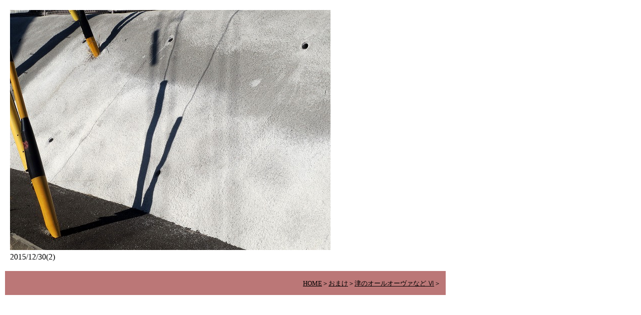

--- FILE ---
content_type: text/html
request_url: http://uchuronjo.com/tsu_allover/al_20151230_2.html
body_size: 2360
content:
<!DOCTYPE HTML PUBLIC "-//W3C//DTD HTML 4.01 Transitional//EN" "http://www.w3.org/TR/html4/loose.dtd">
<html lang="ja">
<head>
<meta http-equiv="Content-Type" content="text/html; charset=Shift_JIS">
<meta http-equiv="Content-Style-Type" content="text/css">
<meta name="GENERATOR" content="JustSystems Homepage Builder Version 16.0.10.0 for Windows">
<meta name="Keywords" content="津のオールオーヴァなど　2015/12/30(2)　＜津のオールオーヴァなど Ⅵ　＜おまけ">
<meta name="Description" content="津のオールオーヴァなど　2015/12/30(2)　＜津のオールオーヴァなど Ⅵ　＜おまけ">
<title>津のオールオーヴァなど　2015/12/30(2)　＜津のオールオーヴァなど Ⅵ　＜おまけ</title>
<script type="text/javascript" language="JavaScript">
<!--
// 左のウィンドウからアイテムをドラッグして
// ここにドロップするか、マウスの右ボタン
// でポップアップ メニューを出して「スクリプト
// に挿入」を選択して、現在のカーソル位置に
// コードを挿入します。

//-->
</script>
</head>
<body link="#000000" vlink="#660000">
<table border="0" cellpadding="10" style="line-height : 1.8;margin-top : 0%;margin-left : 0%;margin-right : 0%;margin-bottom : 0%;border-width : 5px;" width="70%">
  <tbody>
    <tr>
      <td valign="top" align="left"><font face="AR Gothic1 Light"><img src="al_20151230_2.jpg" width="640" height="480" border="0" alt="津のオールオーヴァなど　2015/12/30(2)" title="津のオールオーヴァなど　2015/12/30(2)"><br>
      2015/12/30(2)</font></td>
    </tr>
  </tbody>
</table>
<table border="0" width="70%" cellpadding="10" style="line-height : 1.8;margin-top : 0%;margin-left : 0%;margin-right : 0%;margin-bottom : 0%;border-width : 5px;">
  <tbody>
    <tr>
      <td align="right" bgcolor="#bb7777">&nbsp;&nbsp;&nbsp;<font size="2"><a href="../index.html">HOME</a>＞</font><a href="../omake.html"><font size="-1">おまけ</font></a><font size="-1">＞<a href="tsu_allover_6.html">津のオールオーヴァなど Ⅵ</a>＞</font></td>
    </tr>
  </tbody>
</table>

<script>
  (function(i,s,o,g,r,a,m){i['GoogleAnalyticsObject']=r;i[r]=i[r]||function(){
  (i[r].q=i[r].q||[]).push(arguments)},i[r].l=1*new Date();a=s.createElement(o),
  m=s.getElementsByTagName(o)[0];a.async=1;a.src=g;m.parentNode.insertBefore(a,m)
  })(window,document,'script','//www.google-analytics.com/analytics.js','ga');

  ga('create', 'UA-55035807-1', 'auto');
  ga('send', 'pageview');

</script></body>
</html>